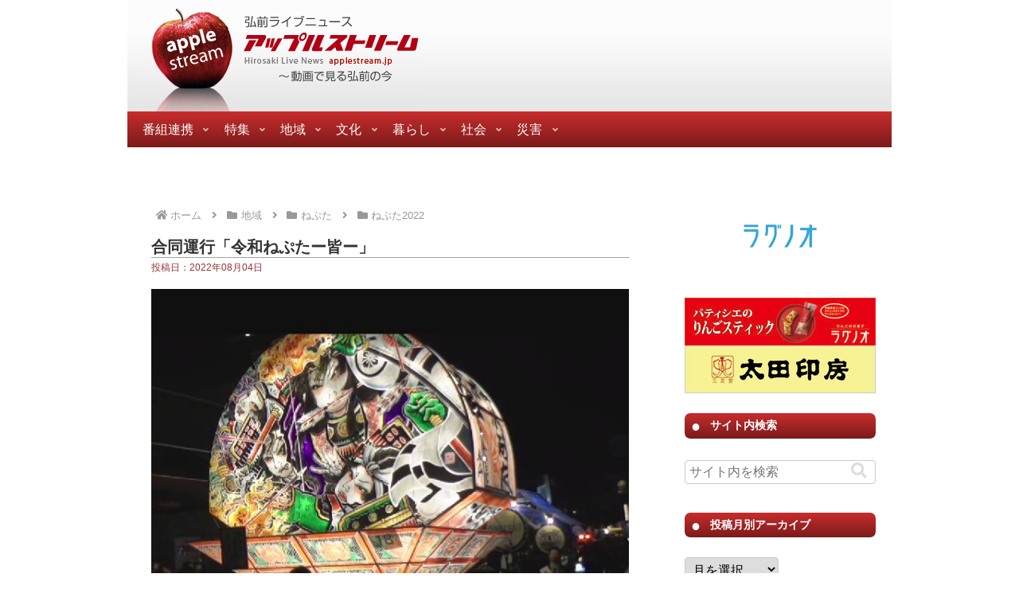

--- FILE ---
content_type: text/html; charset=utf-8
request_url: https://www.google.com/recaptcha/api2/aframe
body_size: 268
content:
<!DOCTYPE HTML><html><head><meta http-equiv="content-type" content="text/html; charset=UTF-8"></head><body><script nonce="Rkqb6JJOmlVIq1EkEIpS_A">/** Anti-fraud and anti-abuse applications only. See google.com/recaptcha */ try{var clients={'sodar':'https://pagead2.googlesyndication.com/pagead/sodar?'};window.addEventListener("message",function(a){try{if(a.source===window.parent){var b=JSON.parse(a.data);var c=clients[b['id']];if(c){var d=document.createElement('img');d.src=c+b['params']+'&rc='+(localStorage.getItem("rc::a")?sessionStorage.getItem("rc::b"):"");window.document.body.appendChild(d);sessionStorage.setItem("rc::e",parseInt(sessionStorage.getItem("rc::e")||0)+1);localStorage.setItem("rc::h",'1768630079530');}}}catch(b){}});window.parent.postMessage("_grecaptcha_ready", "*");}catch(b){}</script></body></html>